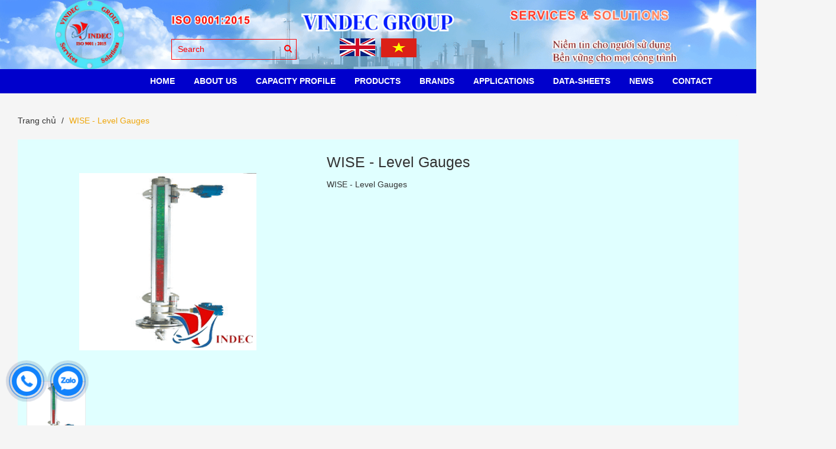

--- FILE ---
content_type: text/html; charset=utf-8
request_url: https://vindec.com.vn/wise-level-gauges
body_size: 7789
content:
<!DOCTYPE html>
<html lang="vi">
	<head>
		<!-- Google Tag Manager -->
<script>(function(w,d,s,l,i){w[l]=w[l]||[];w[l].push({'gtm.start':
new Date().getTime(),event:'gtm.js'});var f=d.getElementsByTagName(s)[0],
j=d.createElement(s),dl=l!='dataLayer'?'&l='+l:'';j.async=true;j.src=
'https://www.googletagmanager.com/gtm.js?id='+i+dl;f.parentNode.insertBefore(j,f);
})(window,document,'script','dataLayer','GTM-TQL9CX7C');</script>
<!-- End Google Tag Manager -->
		<!-- Google Tag Manager -->
		<script>(function(w,d,s,l,i){w[l]=w[l]||[];w[l].push({'gtm.start':
															  new Date().getTime(),event:'gtm.js'});var f=d.getElementsByTagName(s)[0],
	j=d.createElement(s),dl=l!='dataLayer'?'&l='+l:'';j.async=true;j.src=
		'https://www.googletagmanager.com/gtm.js?id='+i+dl;f.parentNode.insertBefore(j,f);
									})(window,document,'script','dataLayer','GTM-MPVDWWT8');</script>
		<!-- End Google Tag Manager -->
		<meta name="google-site-verification" content="sGlLe9M0iwuBqQ1eUUoiJg5Oj4FUeXJQQ_dyd09SJFU" />
		<meta charset="utf-8">
		<meta http-equiv="x-ua-compatible" content="ie=edge">
		<title>
			WISE - Level Gauges
			
			
		</title>
		<meta name="robots" content="noodp,index,follow" />
		
		<meta name="description" content="WISE - Level Gauges "/>
		

		<link rel="shortcut icon" href="//bizweb.dktcdn.net/100/370/341/themes/841790/assets/favicon.png?1767951547472" type="image/x-icon" />
		<meta name="viewport" content="width=device-width, initial-scale=1.0">
		<!-- Template Style -->

		<link rel="preload" as="style" type="text/css" href="//bizweb.dktcdn.net/100/370/341/themes/841790/assets/bootstrap.css?1767951547472">
		<link href="//bizweb.dktcdn.net/100/370/341/themes/841790/assets/bootstrap.css?1767951547472" rel="stylesheet" type="text/css" media="all" />

		<link rel="preload" as="style" type="text/css" href="//bizweb.dktcdn.net/100/370/341/themes/841790/assets/font-awesome.css?1767951547472">
		<link href="//bizweb.dktcdn.net/100/370/341/themes/841790/assets/font-awesome.css?1767951547472" rel="stylesheet" type="text/css" media="all" />

		<link rel="preload" as="style" type="text/css" href="//bizweb.dktcdn.net/100/370/341/themes/841790/assets/owl.theme.css?1767951547472">
		<link href="//bizweb.dktcdn.net/100/370/341/themes/841790/assets/owl.theme.css?1767951547472" rel="stylesheet" type="text/css" media="all" />

		<link rel="preload" as="style" type="text/css" href="//bizweb.dktcdn.net/100/370/341/themes/841790/assets/owl.carousel.css?1767951547472">
		<link href="//bizweb.dktcdn.net/100/370/341/themes/841790/assets/owl.carousel.css?1767951547472" rel="stylesheet" type="text/css" media="all" />

		<link rel="preload" as="style" type="text/css" href="//bizweb.dktcdn.net/100/370/341/themes/841790/assets/owl.transitions.css?1767951547472">
		<link href="//bizweb.dktcdn.net/100/370/341/themes/841790/assets/owl.transitions.css?1767951547472" rel="stylesheet" type="text/css" media="all" />

		<link rel="preload" as="style" type="text/css" href="//bizweb.dktcdn.net/100/370/341/themes/841790/assets/styles.css?1767951547472">
		<link href="//bizweb.dktcdn.net/100/370/341/themes/841790/assets/styles.css?1767951547472" rel="stylesheet" type="text/css" media="all" />

		<link rel="preload" as="style" type="text/css" href="//bizweb.dktcdn.net/100/370/341/themes/841790/assets/style-in.css?1767951547472">
		<link href="//bizweb.dktcdn.net/100/370/341/themes/841790/assets/style-in.css?1767951547472" rel="stylesheet" type="text/css" media="all" />

		<link rel="preload" as="style" type="text/css" href="//bizweb.dktcdn.net/100/370/341/themes/841790/assets/reponsive.css?1767951547472">
		<link href="//bizweb.dktcdn.net/100/370/341/themes/841790/assets/reponsive.css?1767951547472" rel="stylesheet" type="text/css" media="all" />
		<link href="//bizweb.dktcdn.net/100/370/341/themes/841790/assets/style-custome.scss.css?1767951547472" rel="stylesheet" type="text/css" media="all" />
		<link href="//bizweb.dktcdn.net/100/370/341/themes/841790/assets/jquery-simplyscroll.css?1767951547472" rel="stylesheet" type="text/css" media="all" />
		<link href="//bizweb.dktcdn.net/100/370/341/themes/841790/assets/jquery-simplyscroll-style.css?1767951547472" rel="stylesheet" type="text/css" media="all" />
		<link href="//bizweb.dktcdn.net/100/370/341/themes/841790/assets/fotorama.css?1767951547472" rel="stylesheet" type="text/css" media="all" />
		<link href="//bizweb.dktcdn.net/100/370/341/themes/841790/assets/fotorama-style.css?1767951547472" rel="stylesheet" type="text/css" media="all" />
		<link href="//bizweb.dktcdn.net/100/370/341/themes/841790/assets/animate-min.css?1767951547472" rel="stylesheet" type="text/css" media="all" />


		<script src="//bizweb.dktcdn.net/100/370/341/themes/841790/assets/js-jquery-210.js?1767951547472" type="text/javascript"></script>
		<script src="//bizweb.dktcdn.net/assets/themes_support/api.jquery.js" type="text/javascript"></script>
		<script src="//bizweb.dktcdn.net/assets/themes_support/option-selectors.js" type="text/javascript"></script>
		<script src="//bizweb.dktcdn.net/100/370/341/themes/841790/assets/bootstrap.min.js?1767951547472" type="text/javascript"></script>
		<script src="//bizweb.dktcdn.net/100/370/341/themes/841790/assets/owl.carousel.js?1767951547472" type="text/javascript"></script>
		<!-- Cdn Script -->



		
		
<meta property="og:type" content="product">
<meta property="og:title" content="WISE - Level Gauges">

<meta property="og:image" content="http://bizweb.dktcdn.net/thumb/grande/100/370/341/products/wise-l300-level-switch-type-d2340124-ce70-4ecb-b551-e32a9c26f7c5.png?v=1631270933560">
<meta property="og:image:secure_url" content="https://bizweb.dktcdn.net/thumb/grande/100/370/341/products/wise-l300-level-switch-type-d2340124-ce70-4ecb-b551-e32a9c26f7c5.png?v=1631270933560">

<meta property="og:price:amount" content="540.000">
<meta property="og:price:currency" content="VND">

	
	<meta property="og:description" content="WISE - Level Gauges">
	

	<meta property="og:url" content="https://vindec.com.vn/wise-level-gauges">
	<meta property="og:site_name" content="Vindec Group">
		<!-- Font -->


		<script>
	var Bizweb = Bizweb || {};
	Bizweb.store = 'vindec1.mysapo.net';
	Bizweb.id = 370341;
	Bizweb.theme = {"id":841790,"name":"Vindec","role":"main"};
	Bizweb.template = 'product';
	if(!Bizweb.fbEventId)  Bizweb.fbEventId = 'xxxxxxxx-xxxx-4xxx-yxxx-xxxxxxxxxxxx'.replace(/[xy]/g, function (c) {
	var r = Math.random() * 16 | 0, v = c == 'x' ? r : (r & 0x3 | 0x8);
				return v.toString(16);
			});		
</script>
<script>
	(function () {
		function asyncLoad() {
			var urls = ["https://google-shopping.sapoapps.vn/conversion-tracker/global-tag/3679.js?store=vindec1.mysapo.net","https://google-shopping.sapoapps.vn/conversion-tracker/event-tag/3679.js?store=vindec1.mysapo.net"];
			for (var i = 0; i < urls.length; i++) {
				var s = document.createElement('script');
				s.type = 'text/javascript';
				s.async = true;
				s.src = urls[i];
				var x = document.getElementsByTagName('script')[0];
				x.parentNode.insertBefore(s, x);
			}
		};
		window.attachEvent ? window.attachEvent('onload', asyncLoad) : window.addEventListener('load', asyncLoad, false);
	})();
</script>


<script>
	window.BizwebAnalytics = window.BizwebAnalytics || {};
	window.BizwebAnalytics.meta = window.BizwebAnalytics.meta || {};
	window.BizwebAnalytics.meta.currency = 'VND';
	window.BizwebAnalytics.tracking_url = '/s';

	var meta = {};
	
	meta.product = {"id": 22952558, "vendor": "WISE", "name": "WISE - Level Gauges",
	"type": "LEVEL", "price": 540000 };
	
	
	for (var attr in meta) {
	window.BizwebAnalytics.meta[attr] = meta[attr];
	}
</script>

	
		<script src="/dist/js/stats.min.js?v=96f2ff2"></script>
	







<script>
	var eventsListenerScript = document.createElement('script');
	eventsListenerScript.async = true;
	
	eventsListenerScript.src = "/dist/js/store_events_listener.min.js?v=1b795e9";
	
	document.getElementsByTagName('head')[0].appendChild(eventsListenerScript);
</script>





			

		<!-- Bizweb Customer script -->
		
		

<script type="application/ld+json">
{  
   "@context":"http://schema.org",
   "@type":"Product",
   "sku":"WISE-Level-Gauges",
   "name":"WISE - Level Gauges",
   "description":"Thiết Bị Đo Mức&nbsp;WISE L300 LEVEL SWITCH TYPE
Level switch type gauge
- Max pressure: 6 MPa / 15 MPa
- Max. temperature: 300°C&nbsp;
- Xuất xứ:&nbsp;WISE / Korea
WISE L500
WISE L400
WISE L350
WISE L310
WISE L200
WISE L150 / L250
WISE L130 / L230
WISE L120 / L220
WISE L110 / L210
WISE L100
&nbsp;",
   "image":"https://bizweb.dktcdn.net/100/370/341/products/wise-l300-level-switch-type-d2340124-ce70-4ecb-b551-e32a9c26f7c5.png?v=1631270933560",
   "url":"https://vindec.com.vn/wise-level-gauges",
   "brand":{  
      "@type":"Brand",
      "name":"WISE",
      "url":"https://bizweb.dktcdn.net/100/370/341/themes/841790/assets/logo.png?1767951547472"
   },
   "category":"",
   "offers":{  
      "@type":"Offer",
	  
      "availability":"http://schema.org/InStock",
	  
      "price":540000,
	  "priceCurrency": "VND",
      "itemCondition": "http://schema.org/NewCondition",
      "seller": {
      "@type": "Organization",
      "name": "Vindec Group"
      }
   }
}
</script>


<script type="application/ld+json">
        {
        "@context": "http://schema.org",
        "@type": "BreadcrumbList",
        "itemListElement": 
        [
            {
                "@type": "ListItem",
                "position": 1,
                "item": 
                {
                  "@id": "https://vindec.com.vn",
                  "name": "Trang chủ"
                }
            },
      
            {
                "@type": "ListItem",
                "position": 2,
                "item": 
                {
                  "@id": "https://vindec.com.vn/wise-level-gauges",
                  "name": "WISE - Level Gauges"
                }
            }
      
        
      
      
      
	  
	  
        ]
        }
</script>



		<!-- Google Tag Manager (noscript) -->
<noscript><iframe src="https://www.googletagmanager.com/ns.html?id=GTM-TQL9CX7C"
height="0" width="0" style="display:none;visibility:hidden"></iframe></noscript>
<!-- End Google Tag Manager (noscript) -->
		<!-- Google tag (gtag.js) -->
		<script async src="https://www.googletagmanager.com/gtag/js?id=AW-826165793"></script>
		<script>
			window.dataLayer = window.dataLayer || [];
			function gtag(){dataLayer.push(arguments);}
			gtag('js', new Date());

			gtag('config', 'AW-826165793');
		</script>

		<!-- Global site tag (gtag.js) - Google Ads: 826165793 -->
		<script async src="https://www.googletagmanager.com/gtag/js?id=AW-826165793"></script>
		<script>
			setTimeout(function() {
				window.dataLayer = window.dataLayer || [];
				function gtag(){dataLayer.push(arguments);}
				gtag('js', new Date());

				gtag('config', 'AW-826165793');
			}, 7000);
		</script>

		

	</head>
	<body class=" clsproduct ">

		
		<div id="fb-root"></div>
		<script>
			(function(d, s, id) {
				var js, fjs = d.getElementsByTagName(s)[0];
				if (d.getElementById(id)) return;
				js = d.createElement(s); js.id = id;
				js.src = "//connect.facebook.net/vi_VN/sdk.js#xfbml=1&version=v2.5";
				fjs.parentNode.insertBefore(js, fjs);
			}(document, 'script', 'facebook-jssdk'));
		</script>
		

		<header id="header">

	<div class="topbar hidden">
		<div class="container">
			<div class="row">
				<div class="col-md-6 col-sm-6 col-xs-12 pull-left">
					<ul class="account">
						
						<li><a href="/account/login"><i class="fa fa-user"></i> Đăng nhập</a></li>
						<li><a href="/account/register"><i class="fa fa-pencil"></i> Đăng ký</a></li>
						
					</ul>
				</div> 
				<div class="col-md-3 col-sm-4 col-xs-12 pull-right">

					
				</div>
			</div>
		</div>
	</div>	

	<div class="header-banner">
		<a href="/" title=""><img class="img-responsive" src="//bizweb.dktcdn.net/100/370/341/themes/841790/assets/bg-header.png?1767951547472" alt=""></a>
		<div class="container">
			<div class="topSearchForm pull-left">
				<form action="/search" method="get" id="formSearch">
					<input type="text" name="query" class="formSearch" placeholder="Search">
					<button type="submit" class="btnTopSearch">
						<i class="fa fa-search"></i>
					</button>
				</form>
			</div>
		</div>
		<ul class="flag-lst pull-right mobile">
			<li>
				<a href="https://vindec.com.vn/">
					<img class="img-flag img-responsive" src="//bizweb.dktcdn.net/100/370/341/themes/841790/assets/flag_icon-1.png?1767951547472"/>
				</a>
			</li>
			<li>
				<a href="https://vindec.vn/">
					<img class="img-flag img-responsive" src="//bizweb.dktcdn.net/100/370/341/themes/841790/assets/flag_icon-2.png?1767951547472"/>
				</a>
			</li>
		</ul>
	</div>
	<div class="header">
		<div class="container">
			<div class="col-md-3 col-sm-8 col-xs-6 logo hidden">
				<a href="/">
					<img src="//bizweb.dktcdn.net/100/370/341/themes/841790/assets/logo.png?1767951547472" alt="Vindec Group">
				</a>
			</div>
			<div class="col-md-12 hidden-sm hidden-xs">
				<div class="menuNav clearfix">
					<ul class="list-unstyled clearfix">
						
						
						<li class="first   subMenuLvl1  ">
							<a href="/">
								
								HOME
								
							</a>
							<ul>
								
							</ul>
							
						</li>
						
						
						
						<li class="  subMenuLvl1  ">
							<a href="/about-us">
								
								ABOUT US
								
							</a>
							<ul>
								
								
								<li class="first  ">
									<a href="/introduction">Introduction</a>
								</li>
								
								
								
								<li class=" ">
									<a href="/our-warehouse">Our Warehouse</a>
								</li>
								
								
								
								<li class=" ">
									<a href="/our-certificate">Our Certificate</a>
								</li>
								
								
								
								<li class=" ">
									<a href="/packaging-shipping">Packaging & Shipping</a>
								</li>
								
								
								
								<li class=" ">
									<a href="/our-market">Our Market</a>
								</li>
								
								
								
								<li class=" ">
									<a href="/our-advantage">Our Advantage</a>
								</li>
								
								
								
								<li class=" ">
									<a href="/our-quality">Our Quality</a>
								</li>
								
								
								
								<li class=" last ">
									<a href="/frequently-asked-questions">Frequently Asked Questions</a>
								</li>
								
								
							</ul>
							
						</li>
						
						
						
						<li class="  subMenuLvl1  ">
							<a href="javascript:;">
								
								Capacity profile
								
							</a>
							<ul>
								
								
								<li class="first  ">
									<a href="/our-office">Our Office</a>
								</li>
								
								
								
								<li class=" last ">
									<a href="/our-workshop">Our Workshop</a>
								</li>
								
								
							</ul>
							
						</li>
						
						
						
						<li class="  subMenuLvl1  has-mega">
							<a href="/collections/all">
								
								PRODUCTS
								
							</a>
<ul class="level1 mega">
</ul>
						</li>
						
						
						
						<li class="  subMenuLvl1  ">
							<a href="javascript:;">
								
								BRANDS
								
							</a>
							<ul>
								
								
								<li class="first  ">
									<a href="/vindec-vietnam">VINDEC - Vietnam</a>
								</li>
								
								
								
								<li class=" ">
									<a href="/teadit-austria">TEADIT - Austria</a>
								</li>
								
								
								
								<li class=" last  subMenuLvl2">
									<a href="/ferolite-india">FEROLITE - India</a>
									<ul>
										
										<li class="first  ">
											<a href="/ferolite-gland-packing">Gland Packing FEROLITE</a>
											
										</li>
										
										<li class=" last ">
											<a href="/ferolite-non-asbestos-gasket-sheet">Non Asbestos Gasket Sheet FEROLITE</a>
											
										</li>
										
									</ul>
								</li>
								
								
							</ul>
							
						</li>
						
						
						
						<li class=" ">
							<a href="/industries">Applications</a>
						</li>
						
						
						
						<li class="  subMenuLvl1  ">
							<a href="javascript:;">
								
								Data-sheets
								
							</a>
							<ul>
								
								
								<li class="first  ">
									<a href="/spiral-wound-gasket-tables">Spiral Wound Gasket Tables</a>
								</li>
								
								
								
								<li class=" last ">
									<a href="/standard-flange-gasket-tables">Standard Flange Gasket Tables</a>
								</li>
								
								
							</ul>
							
						</li>
						
						
						
						<li class=" ">
							<a href="/tin-tuc">News</a>
						</li>
						
						
						
						<li class=" last ">
							<a href="/contact">CONTACT</a>
						</li>
						
						
					</ul>
					<div class="topSearchForm pull-left hidden">
						<form action="/search" method="get" id="formSearch">
							<input type="text" name="query" class="formSearch" placeholder="Tìm kiếm sản phẩm">
							<button type="submit" class="btnTopSearch">
								<i class="fa fa-search"></i>
							</button>
						</form>
					</div>

				</div>



			</div>
			
			<div class="hidden-lg hidden-md col-sm-1 col-xs-1 menubtnpadding">
				<a href="javacsript:void(0);" title="Menu" id="menuBtn"><img src="//bizweb.dktcdn.net/100/370/341/themes/841790/assets/iconmenu.png?1767951547472"></a>
			</div>
		</div>
		<div class="mobileNav" style="display: none;">
			<div class="container">
				<ul class="list-unstyled">
					
					
					<li class="first   subMenuLvl1">
						<a href="/">HOME</a>
						
						
					</li>
					
					
					
					<li class="  subMenuLvl1">
						<a href="/about-us">ABOUT US</a>
						
						
						<em>+</em>
						<ul style="display: none;">
							
							
							<li class="first  ">
								<a href="/introduction">Introduction</a>
							</li>
							
							
							
							<li class=" ">
								<a href="/our-warehouse">Our Warehouse</a>
							</li>
							
							
							
							<li class=" ">
								<a href="/our-certificate">Our Certificate</a>
							</li>
							
							
							
							<li class=" ">
								<a href="/packaging-shipping">Packaging & Shipping</a>
							</li>
							
							
							
							<li class=" ">
								<a href="/our-market">Our Market</a>
							</li>
							
							
							
							<li class=" ">
								<a href="/our-advantage">Our Advantage</a>
							</li>
							
							
							
							<li class=" ">
								<a href="/our-quality">Our Quality</a>
							</li>
							
							
							
							<li class=" last ">
								<a href="/frequently-asked-questions">Frequently Asked Questions</a>
							</li>
							
							
						</ul>
						
					</li>
					
					
					
					<li class="  subMenuLvl1">
						<a href="javascript:;">Capacity profile</a>
						
						
						<em>+</em>
						<ul style="display: none;">
							
							
							<li class="first  ">
								<a href="/our-office">Our Office</a>
							</li>
							
							
							
							<li class=" last ">
								<a href="/our-workshop">Our Workshop</a>
							</li>
							
							
						</ul>
						
					</li>
					
					
					
					<li class="  subMenuLvl1">
						<a href="/collections/all">PRODUCTS</a>
						
						
					</li>
					
					
					
					<li class="  subMenuLvl1">
						<a href="javascript:;">BRANDS</a>
						
						
						<em>+</em>
						<ul style="display: none;">
							
							
							<li class="first  ">
								<a href="/vindec-vietnam">VINDEC - Vietnam</a>
							</li>
							
							
							
							<li class=" ">
								<a href="/teadit-austria">TEADIT - Austria</a>
							</li>
							
							
							
							<li class=" last  subMenuLvl2">
								<a href="/ferolite-india">FEROLITE - India</a>
								<ul style="display: none;">
									
									<li class="first  ">
										<a href="/ferolite-gland-packing">Gland Packing FEROLITE</a>
									</li>
									
									<li class=" last ">
										<a href="/ferolite-non-asbestos-gasket-sheet">Non Asbestos Gasket Sheet FEROLITE</a>
									</li>
									
								</ul>
							</li>
							
							
						</ul>
						
					</li>
					
					
					
					<li class=" ">
						<a href="/industries">Applications</a>
					</li>
					
					
					
					<li class="  subMenuLvl1">
						<a href="javascript:;">Data-sheets</a>
						
						
						<em>+</em>
						<ul style="display: none;">
							
							
							<li class="first  ">
								<a href="/spiral-wound-gasket-tables">Spiral Wound Gasket Tables</a>
							</li>
							
							
							
							<li class=" last ">
								<a href="/standard-flange-gasket-tables">Standard Flange Gasket Tables</a>
							</li>
							
							
						</ul>
						
					</li>
					
					
					
					<li class=" ">
						<a href="/tin-tuc">News</a>
					</li>
					
					
					
					<li class=" last ">
						<a href="/contact">CONTACT</a>
					</li>
					
					
				</ul>
				<div class="topSearchForm pull-left">
					<form action="/search" method="get" id="formSearch">
						<input type="text" name="query" class="formSearch" placeholder="Tìm kiếm sản phẩm">
						<button type="submit" class="btnTopSearch">
							<i class="fa fa-search"></i>
						</button>
					</form>
				</div>
			</div>
		</div>
		<ul class="flag-lst pull-right hidden-md hidden-lg">
			<li>
				<a href="https://vindec.com.vn/">
					<img class="img-flag img-responsive" src="//bizweb.dktcdn.net/100/370/341/themes/841790/assets/flag_icon-1.png?1767951547472"/>
				</a>
			</li>
			<li>
				<a href="https://vindec.vn/">
					<img class="img-flag img-responsive" src="//bizweb.dktcdn.net/100/370/341/themes/841790/assets/flag_icon-2.png?1767951547472"/>
				</a>
			</li>
		</ul>
	</div>
</header>

<script>	
	$("document").ready(function($){
		var nav = $('.header');

		$(window).scroll(function () {
			if ($(this).scrollTop() > 125) {
				nav.addClass("f-nav");
			} else {
				nav.removeClass("f-nav");
			}
		});
	});
</script>

		<section id="mainWrap">
			<div class="breadwrap">
	<div class="container">
		<ol class="breadcrumb">
			<li><a href="/">Trang chủ</a></li>
			<!-- blog -->
			
			
			<li class="active breadcrumb-title">WISE - Level Gauges</li> 
			<!-- search -->
			
			<!-- current_tags -->
			
		</ol>
	</div>
</div>
<div class="productDetail">
	<div class="container"> 
		<div class="product clearfix">
			<form action="/cart/add" method="post" id="productDetail">
				
				
				
				
				
				
				
				<div class="productImageBox col-md-5 col-sm-6 col-xs-12">
					
					<div class="featuredImage">
						<img src="//bizweb.dktcdn.net/thumb/grande/100/370/341/products/wise-l300-level-switch-type-d2340124-ce70-4ecb-b551-e32a9c26f7c5.png?v=1631270933560" alt="WISE - Level Gauges" title="WISE - Level Gauges">  
					</div>
					<div class="moreViews">
						<ul class="vỉewMoreOwl" >
							
							<li class="thumbnail-item">
								<a href="//bizweb.dktcdn.net/thumb/grande/100/370/341/products/wise-l300-level-switch-type-d2340124-ce70-4ecb-b551-e32a9c26f7c5.png?v=1631270933560">
									<img src="//bizweb.dktcdn.net/thumb/grande/100/370/341/products/wise-l300-level-switch-type-d2340124-ce70-4ecb-b551-e32a9c26f7c5.png?v=1631270933560" alt="WISE - Level Gauges">
								</a>
							</li>
							
						</ul>   
					</div>
				</div>
				<div class="productInfo col-md-7 col-sm-6 col-xs-12">
					<div class="productInfoInner">
						<div class="productName">
							<h1>WISE - Level Gauges</h1>
						</div>
						<div class="priceBox hidden">
							
							<span class="detailSpecialPrice">540.000₫</span>
							
						</div>

						

					</div>
					
					<div class="module-sp">
						<div class="main-sp clearfix">
						</div>
					</div>					
					
					<div class="shortDescription">       
						<div class="std">
							<p>WISE - Level Gauges</p>
						</div>
					</div>
				</div>
				<div class="clearer"></div>
			</form>
		</div>
		<div class="productTabs">
			<div>
				<ul class="nav nav-tabs" role="tablist">
					<li role="presentation" class="active">
						<a href="#home" aria-controls="home" role="tab" data-toggle="tab">Mô tả</a>
					</li>
					
					
				</ul>

				<div class="tab-content">
					<div role="tabpanel" class="tab-pane active" id="home">
						<div class="std rte">
							<p><span style="font-size:16px;"><strong><span style="font-family:Arial,Helvetica,sans-serif;">Thiết Bị Đo Mức&nbsp;WISE L300 LEVEL SWITCH TYPE</span></strong></span></p>
<h6><span style="font-size:14px;"><span style="font-family:Arial,Helvetica,sans-serif;">Level switch type gauge</span></span></h6>
<h6><span style="font-size:14px;"><span style="font-family:Arial,Helvetica,sans-serif;">- Max pressure: 6 MPa / 15 MPa</span></span></h6>
<h6><span style="font-size:14px;"><span style="font-family:Arial,Helvetica,sans-serif;">- Max. temperature: 300°C&nbsp;</span></span></h6>
<h6><span style="font-size:14px;"><span style="font-family:Arial,Helvetica,sans-serif;">- Xuất xứ:&nbsp;WISE / Korea</span></span></h6>
<p>WISE L500<br />
WISE L400<br />
WISE L350<br />
WISE L310<br />
WISE L200<br />
WISE L150 / L250<br />
WISE L130 / L230<br />
WISE L120 / L220<br />
WISE L110 / L210<br />
WISE L100</p>
<p>&nbsp;</p>
						</div>
					</div>
					
					
				</div>
			</div>
		</div>
	</div>
</div>









<script> 
	var selectCallback = function(variant, selector) {
		var addToCart = jQuery('.btnAddToCart'),
			productPrice = jQuery('.priceBox .detailSpecialPrice'),  
			comparePrice = jQuery('.priceBox .detailOldPrioe'); 

		if (variant) {
			if (variant.available) {
				addToCart.removeClass('disabled').removeAttr('disabled');
			} else {
				addToCart.addClass('disabled').attr('disabled', 'disabled');
			}	
			productPrice.html(Bizweb.formatMoney(variant.price, "{{amount_no_decimals_with_comma_separator}}₫"));   
												 if ( variant.compare_at_price > variant.price ) {
							  comparePrice.html(Bizweb.formatMoney(variant.compare_at_price, "{{amount_no_decimals_with_comma_separator}}₫")).show();		
							  }else {
							  comparePrice.hide();
		}

	} else {
		addToCart.val('Unavailable').addClass('disabled').attr('disabled', 'disabled');
	}
	if (variant && variant.image) {  
		var originalImage = jQuery(".featuredImage img"); 
		var newImage = variant.image;
		var element = originalImage[0];
		Bizweb.Image.switchImage(newImage, element, function (newImageSizedSrc, newImage, element) {
			jQuery(element).parents('a').attr('href', newImageSizedSrc);
			jQuery(element).attr('src', newImageSizedSrc);
		});
	}
	};
	jQuery(function($) {
		

		// Add label if only one product option and it isn't 'Title'. Could be 'Size'.
		

											 // Hide selectors if we only have 1 variant and its title contains 'Default'.
											 
											 $('.selector-wrapper').hide();
		 

	});
</script>

<style>
	.table-of-contents {display:none}
</style>

		</section>

		<script src="https://cdnjs.cloudflare.com/ajax/libs/lazysizes/5.2.0/lazysizes.min.js"></script>

		<link rel="preload" as="style" type="text/css" href="https://maxcdn.bootstrapcdn.com/font-awesome/4.7.0/css/font-awesome.min.css" onload="this.rel='stylesheet'" />
<footer id="footer">
	
	<div class="in-partner">
		<div class="bottomProduct">
			<div class="container">				
				<div class="bottomProd3">
					<div class="mTitle">
						<h2>VINDEC GROUP: SẢN XUẤT GIA CÔNG GIOĂNG LÀM KÍN</h2>
					</div>
					<div class="customOwlNav hidden-xs">
						<a class="owlbtn prev"><i class="fa fa-angle-left"></i></a>
						<a class="owlbtn next"><i class="fa fa-angle-right"></i></a>
					</div>	
					<div class="bottomProdContent3">
						
						<div class="bottomItemProd clearfix">
							<a href="https://vindec.vn/nha-may-chung-toi">
								<img class="img-responsive img-partner" src="//bizweb.dktcdn.net/100/370/341/themes/841790/assets/partner_1.png?1767951547472">
							</a>
						</div>
						
						
						<div class="bottomItemProd clearfix">
							<a href="https://vindec.vn/nha-may-chung-toi">
								<img class="img-responsive img-partner" src="//bizweb.dktcdn.net/100/370/341/themes/841790/assets/partner_2.png?1767951547472">
							</a>
						</div>
						
						
						<div class="bottomItemProd clearfix">
							<a href="https://vindec.vn/nha-may-chung-toi">
								<img class="img-responsive img-partner" src="//bizweb.dktcdn.net/100/370/341/themes/841790/assets/partner_3.png?1767951547472">
							</a>
						</div>
						
						
						<div class="bottomItemProd clearfix">
							<a href="https://vindec.vn/nha-may-chung-toi">
								<img class="img-responsive img-partner" src="//bizweb.dktcdn.net/100/370/341/themes/841790/assets/partner_4.png?1767951547472">
							</a>
						</div>
						
						
						<div class="bottomItemProd clearfix">
							<a href="https://vindec.vn/nha-may-chung-toi">
								<img class="img-responsive img-partner" src="//bizweb.dktcdn.net/100/370/341/themes/841790/assets/partner_5.png?1767951547472">
							</a>
						</div>
						
						
						<div class="bottomItemProd clearfix">
							<a href="https://vindec.vn/nha-may-chung-toi">
								<img class="img-responsive img-partner" src="//bizweb.dktcdn.net/100/370/341/themes/841790/assets/partner_6.png?1767951547472">
							</a>
						</div>
						
						
						<div class="bottomItemProd clearfix">
							<a href="https://vindec.vn/nha-may-chung-toi">
								<img class="img-responsive img-partner" src="//bizweb.dktcdn.net/100/370/341/themes/841790/assets/partner_7.png?1767951547472">
							</a>
						</div>
						
						
						<div class="bottomItemProd clearfix">
							<a href="https://vindec.vn/nha-may-chung-toi">
								<img class="img-responsive img-partner" src="//bizweb.dktcdn.net/100/370/341/themes/841790/assets/partner_8.png?1767951547472">
							</a>
						</div>
						
						
						<div class="bottomItemProd clearfix">
							<a href="https://vindec.vn/nha-may-chung-toi">
								<img class="img-responsive img-partner" src="//bizweb.dktcdn.net/100/370/341/themes/841790/assets/partner_9.png?1767951547472">
							</a>
						</div>
						

						
						<div class="bottomItemProd clearfix">
							<a href="https://vindec.vn/nha-may-chung-toi">
								<img class="img-responsive img-partner" src="//bizweb.dktcdn.net/100/370/341/themes/841790/assets/partner_10.png?1767951547472">
							</a>
						</div>
						

						
						<div class="bottomItemProd clearfix">
							<a href="https://vindec.vn/nha-may-chung-toi">
								<img class="img-responsive img-partner" src="//bizweb.dktcdn.net/100/370/341/themes/841790/assets/partner_11.png?1767951547472">
							</a>
						</div>
						

						
						<div class="bottomItemProd clearfix">
							<a href="https://vindec.vn/nha-may-chung-toi">
								<img class="img-responsive img-partner" src="//bizweb.dktcdn.net/100/370/341/themes/841790/assets/partner_12.png?1767951547472">
							</a>
						</div>
						

						

						

						
					</div>
				</div>
			</div>
		</div>
	</div>
	
	<div class="topFooLink hidden">
		<div class="container">
			<ul class="fooLinkCt">
				
			</ul>
		</div>
	</div>
	<div class="mainFooter">
		<div class="container">	
			<div class="row">
				<div class="col-lg-5 col-md-5 col-sm-12 col-xs-12">
					<div class="fooOne">
						<p class="logoft hidden">
							<a href="/"><img src="//bizweb.dktcdn.net/100/370/341/themes/841790/assets/logo_footer.png?1767951547472" alt="Vindec Group"/></a>
						</p>

						<h2><font color="red">VINDEC GROUP</font></h2>
						<ul class="foolist">
							<li class="clearfix">
								<i class="fa fa-map-marker"></i>
								<span><b>FACTORY:</b> Lot A2-CN1, CN5 Street, Tu Liem Industrial Park, Bac Tu Liem Dist., Ha Noi City, Viet Nam.</span>
							</li>
							<li class="clearfix">
								<i class="fa fa-phone"></i>
								<span><b>Tel:</b> <a href="tel:024 6666 6667">024 6666 6667</a></span>
							</li>
							
							<li class="clearfix">
								<i class="fa fa-envelope"></i>
								<span><b>Email:</b> <a href="mailto:info@vindec.vn">info@vindec.vn</a></span>
							</li>
							<li class="clearfix">
								<i class="fa fa-building"></i>
								<span><b>Tax code: 0106335951</b></span>
							</li>
						</ul>
						
						<div class="d-flex" style="display:flex;">
							<p class="more">
							<img src="//bizweb.dktcdn.net/100/370/341/themes/841790/assets/qr.png?1767951547472" alt="QR" style="width:100px"/>
							
						</p>
						</div>
					</div>
				</div>
				<div class="col-lg-3 col-md-3 col-sm-12 col-xs-12">
					<div class="fooTwo">
						<div class="fooTitle">
							<h2>CHÍNH SÁCH - QUY ĐỊNH</h2>
						</div>
						<ul class="fooTwoList">
							
						</ul>
						<p class="social">
							<a href="https://www.facebook.com/VindecGroup"><i class="fa fa-facebook"></i></a>
							<a href=""><i class="fa fa-twitter"></i></a>
							<a href="https://www.youtube.com/@VINDEC-Group"><i class="fa fa-youtube"></i></a>
						</p>
					</div>
				</div>
				<div class="col-lg-4 col-md-4 col-sm-12 col-xs-12">
					<div class="fooTwo">
						<div class="fooTitle">
							<h2>Fanpage Facebook</h2>
						</div>
						<div class="facebook" style="overflow:hidden;clear:left;padding-top: 8px">
							<div class="fb-page" 
								 data-href="https://www.facebook.com/VindecGroup" 
								 data-tabs="" 
								 data-width="" 
								 data-height="" 
								 data-small-header="false" 
								 data-adapt-container-width="true" 
								 data-hide-cover="false" 
								 data-show-facepile="true">
								<blockquote cite="https://www.facebook.com/VindecGroup" 
											class="fb-xfbml-parse-ignore">
									<a href="https://www.facebook.com/VindecGroup" rel="nofollow">Facebook</a>
								</blockquote>
							</div>
						</div>
					</div> 
				</div>
			</div>		
		</div>
		<div class="copyright">
		<p>
			<a href="/" title="<b>Copyright © VINDEC GROUP: Established in 2013</b>"><b>Copyright © VINDEC GROUP: Established in 2013</b></a>
		</p>
	    </div>
	</div>
</footer>
		
		
<a class="btn-zalo btn-frame text-decoration-none" target="_blank" href="https://zalo.me/0918097968">
	<div class="animated infinite zoomIn kenit-alo-circle"></div>
	<div class="animated infinite pulse kenit-alo-circle-fill"></div>
	<i><img src="//bizweb.dktcdn.net/100/370/341/themes/841790/assets/zl.png?1767951547472" alt="Zalo"></i>
</a>


<a class="btn-phone btn-frame text-decoration-none" href="tel:0918097968">
	<div class="animated infinite zoomIn kenit-alo-circle"></div>
	<div class="animated infinite pulse kenit-alo-circle-fill"></div>
	<i><img src="//bizweb.dktcdn.net/100/370/341/themes/841790/assets/hl.png?1767951547472" alt="Hotline"></i>
</a>


<style>
	/* Blink */
	.blink{-webkit-animation-name:blink;-webkit-animation-duration:1s;-webkit-animation-timing-function:linear;-webkit-animation-iteration-count:infinite;-moz-animation-name:blink;-moz-animation-duration:1s;-moz-animation-timing-function:linear;-moz-animation-iteration-count:infinite;animation-name:blink;animation-duration:1s;animation-timing-function:linear;animation-iteration-count:infinite;}
	@-moz-keyframes blink{
		0%{opacity:1.0;}
		50%{opacity:0.0;}
		100%{opacity:1.0;}
	}
	@-webkit-keyframes blink{
		0%{opacity:1.0;}
		50%{opacity:0.0;}
		100%{opacity:1.0;}
	}
	@keyframes blink{
		0%{opacity:1.0;}
		50%{opacity:0.0;}
		100%{opacity:1.0;}
	}

	/* Button Frame */
	.btn-frame{display:block;width:50px;height:50px;position:fixed;left:20px;z-index:10;cursor:pointer;}
	.btn-frame i{display:flex;display:-ms-flex;justify-content:center;align-items:center;-ms-flex-align:center;width:50px;height:50px;border-radius:50%;background:#1182FC;position:relative;z-index:1;}
	.btn-frame i img{vertical-align:middle;width:70%;}
	.btn-frame .animated.infinite{animation-iteration-count:infinite;}
	.btn-frame .kenit-alo-circle{width:60px;height:60px;top:-5px;right:-5px;position:absolute;background-color:transparent;-webkit-border-radius:100%;-moz-border-radius:100%;border-radius:100%;border:2px solid rgba(7,41,103,0.8);opacity:.1;border-color:#1182FC;opacity:.5;}
	.btn-frame .zoomIn{animation-name:zoomIn;}
	.btn-frame .animated{animation-duration:1s;animation-fill-mode:both;}
	.btn-frame .kenit-alo-circle-fill{width:70px;height:70px;top:-10px;right:-10px;position:absolute;-webkit-transition:all 0.2s ease-in-out;-moz-transition:all 0.2s ease-in-out;-ms-transition:all 0.2s ease-in-out;-o-transition:all 0.2s ease-in-out;transition:all 0.2s ease-in-out;-webkit-border-radius:100%;-moz-border-radius:100%;border-radius:100%;border:2px solid transparent;-webkit-transition:all .5s;-moz-transition:all .5s;-o-transition:all .5s;transition:all .5s;background-color:rgba(7,41,103,0.35);opacity:.4;}
	.btn-frame .pulse{animation-name:pulse;}

	/* Zalo */
	.btn-zalo{bottom:50px;left: 90px;}

	/* Phone */
	.btn-phone{bottom:50px;}
</style>
		<script src="//bizweb.dktcdn.net/100/370/341/themes/841790/assets/jquery-simplyscroll.js?1767951547472" type="text/javascript"></script>
		<script src="//bizweb.dktcdn.net/100/370/341/themes/841790/assets/fotorama.js?1767951547472" type="text/javascript"></script>
		<script src="//bizweb.dktcdn.net/100/370/341/themes/841790/assets/script.js?1767951547472" type="text/javascript"></script>
		

		<script>
			setTimeout(function (){
				window.fbAsyncInit = function() {
					FB.init({
						xfbml            : true,
						version          : 'v4.0'
					});
				};
				(function(d, s, id) {
					var js, fjs = d.getElementsByTagName(s)[0];
					if (d.getElementById(id)) return;
					js = d.createElement(s); js.id = id;
					js.src = 'https://connect.facebook.net/vi_VN/sdk/xfbml.customerchat.js';
					fjs.parentNode.insertBefore(js, fjs);
				}(document, 'script', 'facebook-jssdk'));
			}, 4000);
		</script>
	</body>
</html>

--- FILE ---
content_type: text/css
request_url: https://bizweb.dktcdn.net/100/370/341/themes/841790/assets/reponsive.css?1767951547472
body_size: 1482
content:
/* Table Screen 992px */
@media (min-width: 992px) and (max-width: 1180px) {
	.midHotProduct .priceBox {
		height: 40px;	
	}
}
@media (min-width: 768px) and (max-width: 991px) {
	.noPaddingLeft {
		padding-left: 0px;	
	}
	.noPadding-sm {
		padding-left: 0px;
		padding-right: 0px;
	}
	.mainFooter .col-sm-6:nth-child(3) {
		clear: both;
	}


}
@media (max-width: 991px) {
	#mainWrap {
		margin-bottom: 30px;
	}
	/* header */
	.header {
		min-height: 70px;	
		position: relative;
	}
	.logo a {
		display: inline-block;
		padding-top: 20px;
	}
	.headCart {
		padding: 0px;
		line-height: 70px;
		border-left: 0px solid #ebebeb;
		border-right: 0px solid #ebebeb;
	}
	.header #menuBtn {
		display: block;
		margin-top: 23px;
	}
	.topContent, .midContent, .midBanner, .bottomProduct {
		margin-bottom: 25px;	
	}
	/* Privacy */
	.priItem img {
		display: block;
		margin: 0 auto;
	}
	.priItem p {
		font-size: 13px;	
	}
	.privacy .priItem {
		padding: 17px 0px 16px;
	}
	.privacy {
		margin-bottom: 25px;
	}
	.priItem:hover img,
	.serviceForm .serBox .serTitle:hover img {
		-webkit-transform: none;
		-moz-transform: none;
		-o-transform: none;
		-ms-transform: none;
	}
	/* cate menu */
	.clsindex .topCate .mTitle h2,
	.sideBar .topCate .mTitle h2 {
		color: #efa70d;
		padding-left: 61px;
		background: url('iconmenu.png') no-repeat 20px 22px;
	}
	.clsindex .topCate {
		margin-bottom: 21px;
		position: relative;
	}
	.topBanner a.topBannerA {
		margin-bottom: 30px;
	}
	/*Product grid*/
	.prodInfo h2 a {
		margin-top: 20px;	
	}
	.priceBox {
		margin-bottom: 20px;
	}
	.topSPItem {
		min-height: 230px;	
		padding: 15px 0px;
	}
	.productGrid .col-sm-6 {
		border-right: 1px solid #ebebeb;
		border-bottom: 1px solid #ebebeb;
		padding: 20px 20px 30px 20px
	}
	.productGrid .col-sm-6:nth-child(2n+2) {
		border-right: 0px solid #ebebeb;
	}
	.borderProd {
		border-right: 0px solid #ebebeb; 	
	}
	.specProd .featuredImg {
		height: 286px;
		overflow: hidden;
	}
	.aboutForm  {
		margin-bottom: 25px;	
	}
	.aboutImg img {
		width: 100%;	
	}
	.sideBar .topCate, .sideBar .sidebarProd {
		margin-bottom: 0px;	
	}
	.toolBars {
		margin-bottom: 0px;
		border-bottom: 0px;
	}
	.accountPage {
		margin-bottom: 20px;	
	}
	.addAddressBlock {
		margin-bottom: 20px;
	}
	.featuredImg .hoverEffect {
		display: none;	
	}
	.bottomItemProd .actionBox .btn {
		display: block;	
	}
	.bottomItemProd {
		height: 335px;	
	}
	.bottomItemProd > .col-xs-12 {
		padding-bottom: 20px;	
	}
	.contactForm {
		margin-bottom: 30px;	
	}
}
@media (max-width: 767px) {

	.topSaleProdcut {
		margin-bottom: 30px;	
	}
	.topBanner img {
		width: 100%;	
	}
	.noPaddingLeft-xs {
		padding-left: 0px;		
	}
	.noPaddingRight-xs {
		padding-right: 0px;		
	}
	.mainFooter {
		padding: 20px 0px;	
	}
	.fooLinkCt li {
		width: 49%;
		float: left;
		border-right: 0px;
		line-height: 34px;
		text-align: left;
	}
	.fooLinkCt li:nth-child(odd) {
		margin-right: 2%;	
	}
	.topbar .col-xs-12:nth-child(1) {
		border-bottom: 1px solid #ffcf69;	
	}
	.toolBars {
		margin-top: 20px;
		padding: 0px;
		background: #fff;
		border: 1px solid #ebebeb;
		margin-bottom: 20px;
	}
	.gridlist {
		border-bottom: 1px solid #ebebeb;
		padding: 15px 15px;
	}	
	.softBy {
		padding: 15px 15px;	
	}
	.productGrid .col-xs-12 {
		border-right: 0px solid #ebebeb;
	}
	.productImageBox {
		margin-bottom: 30px;	
	}
	.cartCheckout {
		clear: both;
		margin-top: 20px;
		float: left;
		width: 100%;	
	}
	#total_order_table .col-xs-12:nth-child(2) {
		padding: 0px;
		margin-top: 20px;
	}
	.specProd .featuredImg {
		height: auto;
		overflow: hidden;
	}
	.smallProd .featuredImg {
		padding-top: 0px;	
		text-align: center;
	}
	.specProd {
		border-bottom: 1px solid #ebebeb;	
	}
	.borderProd {
		border-right: 1px solid #ebebeb;
	}
	.gridlist, .softBy {
		clear: both;
		width: 100%;
		float: left;
	}
	.productList > .col-xs-12 {
		padding: 20px 0;
	}	
	.productGrid .col-sm-6 {
		padding: 20px 5px;	
	}
}
@media (max-width: 440px) {
	.cartAction .btnCart {
		clear: both;
		float: left;
		margin-bottom: 10px;
		width: 100%;
	}
	.header .logo  {
		width: 100%;
		text-align: center;
	}
	.header .headCart {
		width: 70%;	
	}
	.header .headCart .headCartItem a {
		margin-left: 0px;
	}
	.header .menubtnpadding {
		width: 30%;	
		text-align: left;
	}
	.account li {
		padding: 0 5px;	
	}
	.privacy .col-xs-6 {
		padding-left:0px;
		padding-right: 0px;
	}
	.topSaleProdcut .featuredImg {
		padding: 5px;	
	}
}

@media screen and (max-width: 767px) {
	.table-responsive {
		width: 100%;
		margin-bottom: 15px;
		overflow-y: hidden;
		-ms-overflow-style: -ms-autohiding-scrollbar;
		border: 0px solid #ddd;
	}
	.productGrid .col-sm-6:nth-child(2n+1) {		
		clear: both;
	}
	.header-banner {
	}
	ul.flag-lst li {
		float: left;
		margin-top: 6px;
	}
}

@media (max-width:1199px) and (min-width:992px) {
	.menuNav > ul {
		text-align: left;
	}
}